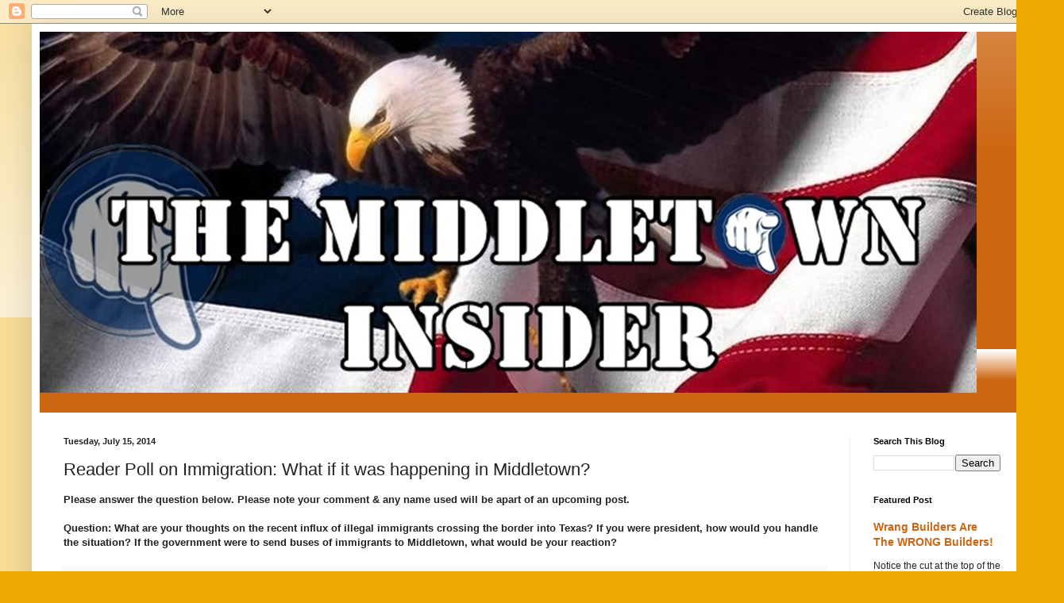

--- FILE ---
content_type: text/html; charset=UTF-8
request_url: http://www.middletowninsider.com/2014/07/reader-poll-on-immigration-what-if-it.html
body_size: 20064
content:
<!DOCTYPE html>
<html class='v2' dir='ltr' lang='en'>
<head>
<link href='https://www.blogger.com/static/v1/widgets/335934321-css_bundle_v2.css' rel='stylesheet' type='text/css'/>
<meta content='width=1100' name='viewport'/>
<meta content='text/html; charset=UTF-8' http-equiv='Content-Type'/>
<meta content='blogger' name='generator'/>
<link href='http://www.middletowninsider.com/favicon.ico' rel='icon' type='image/x-icon'/>
<link href='http://www.middletowninsider.com/2014/07/reader-poll-on-immigration-what-if-it.html' rel='canonical'/>
<link rel="alternate" type="application/atom+xml" title="The Middletown Insider - Atom" href="http://www.middletowninsider.com/feeds/posts/default" />
<link rel="alternate" type="application/rss+xml" title="The Middletown Insider - RSS" href="http://www.middletowninsider.com/feeds/posts/default?alt=rss" />
<link rel="service.post" type="application/atom+xml" title="The Middletown Insider - Atom" href="https://www.blogger.com/feeds/239070883775529047/posts/default" />

<link rel="alternate" type="application/atom+xml" title="The Middletown Insider - Atom" href="http://www.middletowninsider.com/feeds/3156176233752793432/comments/default" />
<!--Can't find substitution for tag [blog.ieCssRetrofitLinks]-->
<meta content='http://www.middletowninsider.com/2014/07/reader-poll-on-immigration-what-if-it.html' property='og:url'/>
<meta content='Reader Poll on Immigration: What if it was happening in Middletown? ' property='og:title'/>
<meta content='Alternative news, info, entertainment outlet for Middletown CT, and beyond. A variety of local, state, national and international items of interest.' property='og:description'/>
<title>The Middletown Insider: Reader Poll on Immigration: What if it was happening in Middletown? </title>
<style id='page-skin-1' type='text/css'><!--
/*
-----------------------------------------------
Blogger Template Style
Name:     Simple
Designer: Blogger
URL:      www.blogger.com
----------------------------------------------- */
/* Content
----------------------------------------------- */
body {
font: normal normal 12px Arial, Tahoma, Helvetica, FreeSans, sans-serif;
color: #222222;
background: #eeaa00 none repeat scroll top left;
padding: 0 40px 40px 40px;
}
html body .region-inner {
min-width: 0;
max-width: 100%;
width: auto;
}
h2 {
font-size: 22px;
}
a:link {
text-decoration:none;
color: #cc6611;
}
a:visited {
text-decoration:none;
color: #888888;
}
a:hover {
text-decoration:underline;
color: #ff9900;
}
.body-fauxcolumn-outer .fauxcolumn-inner {
background: transparent url(https://resources.blogblog.com/blogblog/data/1kt/simple/body_gradient_tile_light.png) repeat scroll top left;
_background-image: none;
}
.body-fauxcolumn-outer .cap-top {
position: absolute;
z-index: 1;
height: 400px;
width: 100%;
}
.body-fauxcolumn-outer .cap-top .cap-left {
width: 100%;
background: transparent url(https://resources.blogblog.com/blogblog/data/1kt/simple/gradients_light.png) repeat-x scroll top left;
_background-image: none;
}
.content-outer {
-moz-box-shadow: 0 0 40px rgba(0, 0, 0, .15);
-webkit-box-shadow: 0 0 5px rgba(0, 0, 0, .15);
-goog-ms-box-shadow: 0 0 10px #333333;
box-shadow: 0 0 40px rgba(0, 0, 0, .15);
margin-bottom: 1px;
}
.content-inner {
padding: 10px 10px;
}
.content-inner {
background-color: #ffffff;
}
/* Header
----------------------------------------------- */
.header-outer {
background: #cc6611 url(https://resources.blogblog.com/blogblog/data/1kt/simple/gradients_light.png) repeat-x scroll 0 -400px;
_background-image: none;
}
.Header h1 {
font: normal normal 60px Arial, Tahoma, Helvetica, FreeSans, sans-serif;
color: #ffffff;
text-shadow: 1px 2px 3px rgba(0, 0, 0, .2);
}
.Header h1 a {
color: #ffffff;
}
.Header .description {
font-size: 140%;
color: #ffffff;
}
.header-inner .Header .titlewrapper {
padding: 22px 30px;
}
.header-inner .Header .descriptionwrapper {
padding: 0 30px;
}
/* Tabs
----------------------------------------------- */
.tabs-inner .section:first-child {
border-top: 0 solid #eeeeee;
}
.tabs-inner .section:first-child ul {
margin-top: -0;
border-top: 0 solid #eeeeee;
border-left: 0 solid #eeeeee;
border-right: 0 solid #eeeeee;
}
.tabs-inner .widget ul {
background: #f5f5f5 url(https://resources.blogblog.com/blogblog/data/1kt/simple/gradients_light.png) repeat-x scroll 0 -800px;
_background-image: none;
border-bottom: 1px solid #eeeeee;
margin-top: 0;
margin-left: -30px;
margin-right: -30px;
}
.tabs-inner .widget li a {
display: inline-block;
padding: .6em 1em;
font: normal normal 14px Arial, Tahoma, Helvetica, FreeSans, sans-serif;
color: #999999;
border-left: 1px solid #ffffff;
border-right: 1px solid #eeeeee;
}
.tabs-inner .widget li:first-child a {
border-left: none;
}
.tabs-inner .widget li.selected a, .tabs-inner .widget li a:hover {
color: #000000;
background-color: #eeeeee;
text-decoration: none;
}
/* Columns
----------------------------------------------- */
.main-outer {
border-top: 0 solid #eeeeee;
}
.fauxcolumn-left-outer .fauxcolumn-inner {
border-right: 1px solid #eeeeee;
}
.fauxcolumn-right-outer .fauxcolumn-inner {
border-left: 1px solid #eeeeee;
}
/* Headings
----------------------------------------------- */
div.widget > h2,
div.widget h2.title {
margin: 0 0 1em 0;
font: normal bold 11px Arial, Tahoma, Helvetica, FreeSans, sans-serif;
color: #000000;
}
/* Widgets
----------------------------------------------- */
.widget .zippy {
color: #999999;
text-shadow: 2px 2px 1px rgba(0, 0, 0, .1);
}
.widget .popular-posts ul {
list-style: none;
}
/* Posts
----------------------------------------------- */
h2.date-header {
font: normal bold 11px Arial, Tahoma, Helvetica, FreeSans, sans-serif;
}
.date-header span {
background-color: transparent;
color: #222222;
padding: inherit;
letter-spacing: inherit;
margin: inherit;
}
.main-inner {
padding-top: 30px;
padding-bottom: 30px;
}
.main-inner .column-center-inner {
padding: 0 15px;
}
.main-inner .column-center-inner .section {
margin: 0 15px;
}
.post {
margin: 0 0 25px 0;
}
h3.post-title, .comments h4 {
font: normal normal 22px Arial, Tahoma, Helvetica, FreeSans, sans-serif;
margin: .75em 0 0;
}
.post-body {
font-size: 110%;
line-height: 1.4;
position: relative;
}
.post-body img, .post-body .tr-caption-container, .Profile img, .Image img,
.BlogList .item-thumbnail img {
padding: 2px;
background: #ffffff;
border: 1px solid #eeeeee;
-moz-box-shadow: 1px 1px 5px rgba(0, 0, 0, .1);
-webkit-box-shadow: 1px 1px 5px rgba(0, 0, 0, .1);
box-shadow: 1px 1px 5px rgba(0, 0, 0, .1);
}
.post-body img, .post-body .tr-caption-container {
padding: 5px;
}
.post-body .tr-caption-container {
color: #222222;
}
.post-body .tr-caption-container img {
padding: 0;
background: transparent;
border: none;
-moz-box-shadow: 0 0 0 rgba(0, 0, 0, .1);
-webkit-box-shadow: 0 0 0 rgba(0, 0, 0, .1);
box-shadow: 0 0 0 rgba(0, 0, 0, .1);
}
.post-header {
margin: 0 0 1.5em;
line-height: 1.6;
font-size: 90%;
}
.post-footer {
margin: 20px -2px 0;
padding: 5px 10px;
color: #666666;
background-color: #f9f9f9;
border-bottom: 1px solid #eeeeee;
line-height: 1.6;
font-size: 90%;
}
#comments .comment-author {
padding-top: 1.5em;
border-top: 1px solid #eeeeee;
background-position: 0 1.5em;
}
#comments .comment-author:first-child {
padding-top: 0;
border-top: none;
}
.avatar-image-container {
margin: .2em 0 0;
}
#comments .avatar-image-container img {
border: 1px solid #eeeeee;
}
/* Comments
----------------------------------------------- */
.comments .comments-content .icon.blog-author {
background-repeat: no-repeat;
background-image: url([data-uri]);
}
.comments .comments-content .loadmore a {
border-top: 1px solid #999999;
border-bottom: 1px solid #999999;
}
.comments .comment-thread.inline-thread {
background-color: #f9f9f9;
}
.comments .continue {
border-top: 2px solid #999999;
}
/* Accents
---------------------------------------------- */
.section-columns td.columns-cell {
border-left: 1px solid #eeeeee;
}
.blog-pager {
background: transparent none no-repeat scroll top center;
}
.blog-pager-older-link, .home-link,
.blog-pager-newer-link {
background-color: #ffffff;
padding: 5px;
}
.footer-outer {
border-top: 0 dashed #bbbbbb;
}
/* Mobile
----------------------------------------------- */
body.mobile  {
background-size: auto;
}
.mobile .body-fauxcolumn-outer {
background: transparent none repeat scroll top left;
}
.mobile .body-fauxcolumn-outer .cap-top {
background-size: 100% auto;
}
.mobile .content-outer {
-webkit-box-shadow: 0 0 3px rgba(0, 0, 0, .15);
box-shadow: 0 0 3px rgba(0, 0, 0, .15);
}
.mobile .tabs-inner .widget ul {
margin-left: 0;
margin-right: 0;
}
.mobile .post {
margin: 0;
}
.mobile .main-inner .column-center-inner .section {
margin: 0;
}
.mobile .date-header span {
padding: 0.1em 10px;
margin: 0 -10px;
}
.mobile h3.post-title {
margin: 0;
}
.mobile .blog-pager {
background: transparent none no-repeat scroll top center;
}
.mobile .footer-outer {
border-top: none;
}
.mobile .main-inner, .mobile .footer-inner {
background-color: #ffffff;
}
.mobile-index-contents {
color: #222222;
}
.mobile-link-button {
background-color: #cc6611;
}
.mobile-link-button a:link, .mobile-link-button a:visited {
color: #ffffff;
}
.mobile .tabs-inner .section:first-child {
border-top: none;
}
.mobile .tabs-inner .PageList .widget-content {
background-color: #eeeeee;
color: #000000;
border-top: 1px solid #eeeeee;
border-bottom: 1px solid #eeeeee;
}
.mobile .tabs-inner .PageList .widget-content .pagelist-arrow {
border-left: 1px solid #eeeeee;
}

--></style>
<style id='template-skin-1' type='text/css'><!--
body {
min-width: 1260px;
}
.content-outer, .content-fauxcolumn-outer, .region-inner {
min-width: 1260px;
max-width: 1260px;
_width: 1260px;
}
.main-inner .columns {
padding-left: 0;
padding-right: 220px;
}
.main-inner .fauxcolumn-center-outer {
left: 0;
right: 220px;
/* IE6 does not respect left and right together */
_width: expression(this.parentNode.offsetWidth -
parseInt("0") -
parseInt("220px") + 'px');
}
.main-inner .fauxcolumn-left-outer {
width: 0;
}
.main-inner .fauxcolumn-right-outer {
width: 220px;
}
.main-inner .column-left-outer {
width: 0;
right: 100%;
margin-left: -0;
}
.main-inner .column-right-outer {
width: 220px;
margin-right: -220px;
}
#layout {
min-width: 0;
}
#layout .content-outer {
min-width: 0;
width: 800px;
}
#layout .region-inner {
min-width: 0;
width: auto;
}
body#layout div.add_widget {
padding: 8px;
}
body#layout div.add_widget a {
margin-left: 32px;
}
--></style>
<link href='https://www.blogger.com/dyn-css/authorization.css?targetBlogID=239070883775529047&amp;zx=86210f4d-5da2-4d05-83c7-7b1a0f96f961' media='none' onload='if(media!=&#39;all&#39;)media=&#39;all&#39;' rel='stylesheet'/><noscript><link href='https://www.blogger.com/dyn-css/authorization.css?targetBlogID=239070883775529047&amp;zx=86210f4d-5da2-4d05-83c7-7b1a0f96f961' rel='stylesheet'/></noscript>
<meta name='google-adsense-platform-account' content='ca-host-pub-1556223355139109'/>
<meta name='google-adsense-platform-domain' content='blogspot.com'/>

<link rel="stylesheet" href="https://fonts.googleapis.com/css2?display=swap&family=Dancing+Script&family=Marck+Script&family=Style+Script"></head>
<body class='loading variant-bold'>
<div class='navbar section' id='navbar' name='Navbar'><div class='widget Navbar' data-version='1' id='Navbar1'><script type="text/javascript">
    function setAttributeOnload(object, attribute, val) {
      if(window.addEventListener) {
        window.addEventListener('load',
          function(){ object[attribute] = val; }, false);
      } else {
        window.attachEvent('onload', function(){ object[attribute] = val; });
      }
    }
  </script>
<div id="navbar-iframe-container"></div>
<script type="text/javascript" src="https://apis.google.com/js/platform.js"></script>
<script type="text/javascript">
      gapi.load("gapi.iframes:gapi.iframes.style.bubble", function() {
        if (gapi.iframes && gapi.iframes.getContext) {
          gapi.iframes.getContext().openChild({
              url: 'https://www.blogger.com/navbar/239070883775529047?po\x3d3156176233752793432\x26origin\x3dhttp://www.middletowninsider.com',
              where: document.getElementById("navbar-iframe-container"),
              id: "navbar-iframe"
          });
        }
      });
    </script><script type="text/javascript">
(function() {
var script = document.createElement('script');
script.type = 'text/javascript';
script.src = '//pagead2.googlesyndication.com/pagead/js/google_top_exp.js';
var head = document.getElementsByTagName('head')[0];
if (head) {
head.appendChild(script);
}})();
</script>
</div></div>
<div class='body-fauxcolumns'>
<div class='fauxcolumn-outer body-fauxcolumn-outer'>
<div class='cap-top'>
<div class='cap-left'></div>
<div class='cap-right'></div>
</div>
<div class='fauxborder-left'>
<div class='fauxborder-right'></div>
<div class='fauxcolumn-inner'>
</div>
</div>
<div class='cap-bottom'>
<div class='cap-left'></div>
<div class='cap-right'></div>
</div>
</div>
</div>
<div class='content'>
<div class='content-fauxcolumns'>
<div class='fauxcolumn-outer content-fauxcolumn-outer'>
<div class='cap-top'>
<div class='cap-left'></div>
<div class='cap-right'></div>
</div>
<div class='fauxborder-left'>
<div class='fauxborder-right'></div>
<div class='fauxcolumn-inner'>
</div>
</div>
<div class='cap-bottom'>
<div class='cap-left'></div>
<div class='cap-right'></div>
</div>
</div>
</div>
<div class='content-outer'>
<div class='content-cap-top cap-top'>
<div class='cap-left'></div>
<div class='cap-right'></div>
</div>
<div class='fauxborder-left content-fauxborder-left'>
<div class='fauxborder-right content-fauxborder-right'></div>
<div class='content-inner'>
<header>
<div class='header-outer'>
<div class='header-cap-top cap-top'>
<div class='cap-left'></div>
<div class='cap-right'></div>
</div>
<div class='fauxborder-left header-fauxborder-left'>
<div class='fauxborder-right header-fauxborder-right'></div>
<div class='region-inner header-inner'>
<div class='header section' id='header' name='Header'><div class='widget Header' data-version='1' id='Header1'>
<div id='header-inner'>
<a href='http://www.middletowninsider.com/' style='display: block'>
<img alt='The Middletown Insider' height='455px; ' id='Header1_headerimg' src='https://blogger.googleusercontent.com/img/b/R29vZ2xl/AVvXsEjOlLmpC4UsPhBouAjgxZgzdtmEQBz2DxMCWxh-z4bhQQTuf9M_mTPtF9dUBzKIC6LnjGvo9m7-WUVIDPyQwbcKtfOl-J-8RMpWqSRFKPv2LrrkZzr6KzJc92mkybJYmTIJ1zeaZGAMOz0T/s1180/New+LogoBIG.jpg' style='display: block' width='1180px; '/>
</a>
<div class='descriptionwrapper'>
<p class='description'><span>
</span></p>
</div>
</div>
</div></div>
</div>
</div>
<div class='header-cap-bottom cap-bottom'>
<div class='cap-left'></div>
<div class='cap-right'></div>
</div>
</div>
</header>
<div class='tabs-outer'>
<div class='tabs-cap-top cap-top'>
<div class='cap-left'></div>
<div class='cap-right'></div>
</div>
<div class='fauxborder-left tabs-fauxborder-left'>
<div class='fauxborder-right tabs-fauxborder-right'></div>
<div class='region-inner tabs-inner'>
<div class='tabs no-items section' id='crosscol' name='Cross-Column'></div>
<div class='tabs no-items section' id='crosscol-overflow' name='Cross-Column 2'></div>
</div>
</div>
<div class='tabs-cap-bottom cap-bottom'>
<div class='cap-left'></div>
<div class='cap-right'></div>
</div>
</div>
<div class='main-outer'>
<div class='main-cap-top cap-top'>
<div class='cap-left'></div>
<div class='cap-right'></div>
</div>
<div class='fauxborder-left main-fauxborder-left'>
<div class='fauxborder-right main-fauxborder-right'></div>
<div class='region-inner main-inner'>
<div class='columns fauxcolumns'>
<div class='fauxcolumn-outer fauxcolumn-center-outer'>
<div class='cap-top'>
<div class='cap-left'></div>
<div class='cap-right'></div>
</div>
<div class='fauxborder-left'>
<div class='fauxborder-right'></div>
<div class='fauxcolumn-inner'>
</div>
</div>
<div class='cap-bottom'>
<div class='cap-left'></div>
<div class='cap-right'></div>
</div>
</div>
<div class='fauxcolumn-outer fauxcolumn-left-outer'>
<div class='cap-top'>
<div class='cap-left'></div>
<div class='cap-right'></div>
</div>
<div class='fauxborder-left'>
<div class='fauxborder-right'></div>
<div class='fauxcolumn-inner'>
</div>
</div>
<div class='cap-bottom'>
<div class='cap-left'></div>
<div class='cap-right'></div>
</div>
</div>
<div class='fauxcolumn-outer fauxcolumn-right-outer'>
<div class='cap-top'>
<div class='cap-left'></div>
<div class='cap-right'></div>
</div>
<div class='fauxborder-left'>
<div class='fauxborder-right'></div>
<div class='fauxcolumn-inner'>
</div>
</div>
<div class='cap-bottom'>
<div class='cap-left'></div>
<div class='cap-right'></div>
</div>
</div>
<!-- corrects IE6 width calculation -->
<div class='columns-inner'>
<div class='column-center-outer'>
<div class='column-center-inner'>
<div class='main section' id='main' name='Main'><div class='widget Blog' data-version='1' id='Blog1'>
<div class='blog-posts hfeed'>

          <div class="date-outer">
        
<h2 class='date-header'><span>Tuesday, July 15, 2014</span></h2>

          <div class="date-posts">
        
<div class='post-outer'>
<div class='post hentry uncustomized-post-template' itemprop='blogPost' itemscope='itemscope' itemtype='http://schema.org/BlogPosting'>
<meta content='239070883775529047' itemprop='blogId'/>
<meta content='3156176233752793432' itemprop='postId'/>
<a name='3156176233752793432'></a>
<h3 class='post-title entry-title' itemprop='name'>
Reader Poll on Immigration: What if it was happening in Middletown? 
</h3>
<div class='post-header'>
<div class='post-header-line-1'></div>
</div>
<div class='post-body entry-content' id='post-body-3156176233752793432' itemprop='description articleBody'>
<div dir="ltr" style="text-align: left;" trbidi="on">
<span style="background-color: rgba(255, 255, 255, 0);"><b>Please answer the question below. Please note your comment &amp; any name used will be apart of an upcoming post.&nbsp;</b></span><br />
<span style="background-color: rgba(255, 255, 255, 0);"><b><br /></b></span>
<span style="background-color: rgba(255, 255, 255, 0);"><b>Question: What are your thoughts on the recent influx of illegal immigrants crossing the border into Texas? If you were president, how would you handle the situation? If the government were to send buses of immigrants to Middletown, what would be your reaction?</b></span></div>
<div style='clear: both;'></div>
</div>
<div class='post-footer'>
<div class='post-footer-line post-footer-line-1'>
<span class='post-author vcard'>
By
<span class='fn' itemprop='author' itemscope='itemscope' itemtype='http://schema.org/Person'>
<meta content='https://www.blogger.com/profile/10242085742226763775' itemprop='url'/>
<a class='g-profile' href='https://www.blogger.com/profile/10242085742226763775' rel='author' title='author profile'>
<span itemprop='name'>Middletown Insider</span>
</a>
</span>
</span>
<span class='post-timestamp'>
-
<meta content='http://www.middletowninsider.com/2014/07/reader-poll-on-immigration-what-if-it.html' itemprop='url'/>
<a class='timestamp-link' href='http://www.middletowninsider.com/2014/07/reader-poll-on-immigration-what-if-it.html' rel='bookmark' title='permanent link'><abbr class='published' itemprop='datePublished' title='2014-07-15T19:13:00-04:00'>July 15, 2014</abbr></a>
</span>
<span class='post-comment-link'>
</span>
<span class='post-icons'>
<span class='item-action'>
<a href='https://www.blogger.com/email-post/239070883775529047/3156176233752793432' title='Email Post'>
<img alt='' class='icon-action' height='13' src='https://resources.blogblog.com/img/icon18_email.gif' width='18'/>
</a>
</span>
<span class='item-control blog-admin pid-1618585905'>
<a href='https://www.blogger.com/post-edit.g?blogID=239070883775529047&postID=3156176233752793432&from=pencil' title='Edit Post'>
<img alt='' class='icon-action' height='18' src='https://resources.blogblog.com/img/icon18_edit_allbkg.gif' width='18'/>
</a>
</span>
</span>
<div class='post-share-buttons goog-inline-block'>
<a class='goog-inline-block share-button sb-email' href='https://www.blogger.com/share-post.g?blogID=239070883775529047&postID=3156176233752793432&target=email' target='_blank' title='Email This'><span class='share-button-link-text'>Email This</span></a><a class='goog-inline-block share-button sb-blog' href='https://www.blogger.com/share-post.g?blogID=239070883775529047&postID=3156176233752793432&target=blog' onclick='window.open(this.href, "_blank", "height=270,width=475"); return false;' target='_blank' title='BlogThis!'><span class='share-button-link-text'>BlogThis!</span></a><a class='goog-inline-block share-button sb-twitter' href='https://www.blogger.com/share-post.g?blogID=239070883775529047&postID=3156176233752793432&target=twitter' target='_blank' title='Share to X'><span class='share-button-link-text'>Share to X</span></a><a class='goog-inline-block share-button sb-facebook' href='https://www.blogger.com/share-post.g?blogID=239070883775529047&postID=3156176233752793432&target=facebook' onclick='window.open(this.href, "_blank", "height=430,width=640"); return false;' target='_blank' title='Share to Facebook'><span class='share-button-link-text'>Share to Facebook</span></a><a class='goog-inline-block share-button sb-pinterest' href='https://www.blogger.com/share-post.g?blogID=239070883775529047&postID=3156176233752793432&target=pinterest' target='_blank' title='Share to Pinterest'><span class='share-button-link-text'>Share to Pinterest</span></a>
</div>
</div>
<div class='post-footer-line post-footer-line-2'>
<span class='post-labels'>
</span>
</div>
<div class='post-footer-line post-footer-line-3'>
<span class='post-location'>
</span>
</div>
</div>
</div>
<div class='comments' id='comments'>
<a name='comments'></a>
<h4>3 comments:</h4>
<div class='comments-content'>
<script async='async' src='' type='text/javascript'></script>
<script type='text/javascript'>
    (function() {
      var items = null;
      var msgs = null;
      var config = {};

// <![CDATA[
      var cursor = null;
      if (items && items.length > 0) {
        cursor = parseInt(items[items.length - 1].timestamp) + 1;
      }

      var bodyFromEntry = function(entry) {
        var text = (entry &&
                    ((entry.content && entry.content.$t) ||
                     (entry.summary && entry.summary.$t))) ||
            '';
        if (entry && entry.gd$extendedProperty) {
          for (var k in entry.gd$extendedProperty) {
            if (entry.gd$extendedProperty[k].name == 'blogger.contentRemoved') {
              return '<span class="deleted-comment">' + text + '</span>';
            }
          }
        }
        return text;
      }

      var parse = function(data) {
        cursor = null;
        var comments = [];
        if (data && data.feed && data.feed.entry) {
          for (var i = 0, entry; entry = data.feed.entry[i]; i++) {
            var comment = {};
            // comment ID, parsed out of the original id format
            var id = /blog-(\d+).post-(\d+)/.exec(entry.id.$t);
            comment.id = id ? id[2] : null;
            comment.body = bodyFromEntry(entry);
            comment.timestamp = Date.parse(entry.published.$t) + '';
            if (entry.author && entry.author.constructor === Array) {
              var auth = entry.author[0];
              if (auth) {
                comment.author = {
                  name: (auth.name ? auth.name.$t : undefined),
                  profileUrl: (auth.uri ? auth.uri.$t : undefined),
                  avatarUrl: (auth.gd$image ? auth.gd$image.src : undefined)
                };
              }
            }
            if (entry.link) {
              if (entry.link[2]) {
                comment.link = comment.permalink = entry.link[2].href;
              }
              if (entry.link[3]) {
                var pid = /.*comments\/default\/(\d+)\?.*/.exec(entry.link[3].href);
                if (pid && pid[1]) {
                  comment.parentId = pid[1];
                }
              }
            }
            comment.deleteclass = 'item-control blog-admin';
            if (entry.gd$extendedProperty) {
              for (var k in entry.gd$extendedProperty) {
                if (entry.gd$extendedProperty[k].name == 'blogger.itemClass') {
                  comment.deleteclass += ' ' + entry.gd$extendedProperty[k].value;
                } else if (entry.gd$extendedProperty[k].name == 'blogger.displayTime') {
                  comment.displayTime = entry.gd$extendedProperty[k].value;
                }
              }
            }
            comments.push(comment);
          }
        }
        return comments;
      };

      var paginator = function(callback) {
        if (hasMore()) {
          var url = config.feed + '?alt=json&v=2&orderby=published&reverse=false&max-results=50';
          if (cursor) {
            url += '&published-min=' + new Date(cursor).toISOString();
          }
          window.bloggercomments = function(data) {
            var parsed = parse(data);
            cursor = parsed.length < 50 ? null
                : parseInt(parsed[parsed.length - 1].timestamp) + 1
            callback(parsed);
            window.bloggercomments = null;
          }
          url += '&callback=bloggercomments';
          var script = document.createElement('script');
          script.type = 'text/javascript';
          script.src = url;
          document.getElementsByTagName('head')[0].appendChild(script);
        }
      };
      var hasMore = function() {
        return !!cursor;
      };
      var getMeta = function(key, comment) {
        if ('iswriter' == key) {
          var matches = !!comment.author
              && comment.author.name == config.authorName
              && comment.author.profileUrl == config.authorUrl;
          return matches ? 'true' : '';
        } else if ('deletelink' == key) {
          return config.baseUri + '/comment/delete/'
               + config.blogId + '/' + comment.id;
        } else if ('deleteclass' == key) {
          return comment.deleteclass;
        }
        return '';
      };

      var replybox = null;
      var replyUrlParts = null;
      var replyParent = undefined;

      var onReply = function(commentId, domId) {
        if (replybox == null) {
          // lazily cache replybox, and adjust to suit this style:
          replybox = document.getElementById('comment-editor');
          if (replybox != null) {
            replybox.height = '250px';
            replybox.style.display = 'block';
            replyUrlParts = replybox.src.split('#');
          }
        }
        if (replybox && (commentId !== replyParent)) {
          replybox.src = '';
          document.getElementById(domId).insertBefore(replybox, null);
          replybox.src = replyUrlParts[0]
              + (commentId ? '&parentID=' + commentId : '')
              + '#' + replyUrlParts[1];
          replyParent = commentId;
        }
      };

      var hash = (window.location.hash || '#').substring(1);
      var startThread, targetComment;
      if (/^comment-form_/.test(hash)) {
        startThread = hash.substring('comment-form_'.length);
      } else if (/^c[0-9]+$/.test(hash)) {
        targetComment = hash.substring(1);
      }

      // Configure commenting API:
      var configJso = {
        'maxDepth': config.maxThreadDepth
      };
      var provider = {
        'id': config.postId,
        'data': items,
        'loadNext': paginator,
        'hasMore': hasMore,
        'getMeta': getMeta,
        'onReply': onReply,
        'rendered': true,
        'initComment': targetComment,
        'initReplyThread': startThread,
        'config': configJso,
        'messages': msgs
      };

      var render = function() {
        if (window.goog && window.goog.comments) {
          var holder = document.getElementById('comment-holder');
          window.goog.comments.render(holder, provider);
        }
      };

      // render now, or queue to render when library loads:
      if (window.goog && window.goog.comments) {
        render();
      } else {
        window.goog = window.goog || {};
        window.goog.comments = window.goog.comments || {};
        window.goog.comments.loadQueue = window.goog.comments.loadQueue || [];
        window.goog.comments.loadQueue.push(render);
      }
    })();
// ]]>
  </script>
<div id='comment-holder'>
<div class="comment-thread toplevel-thread"><ol id="top-ra"><li class="comment" id="c9183574949392955153"><div class="avatar-image-container"><img src="//www.blogger.com/img/blogger_logo_round_35.png" alt=""/></div><div class="comment-block"><div class="comment-header"><cite class="user"><a href="https://www.blogger.com/profile/00520714181721651853" rel="nofollow">Steadyjohn</a></cite><span class="icon user "></span><span class="datetime secondary-text"><a rel="nofollow" href="http://www.middletowninsider.com/2014/07/reader-poll-on-immigration-what-if-it.html?showComment=1405517543999#c9183574949392955153">July 16, 2014 at 9:32&#8239;AM</a></span></div><p class="comment-content">Fox News NY reports that Connecticut officials have rejected a federal proposal to use the facilities at Soutbury Training School to house some 2000 detained illegal immigrants...<br><br>&quot;HARTFORD, Conn. (AP) - Connecticut officials have rejected a federal request to temporarily house up to 2,000 immigrant children from Central America at a mostly-vacant facility built for developmentally disabled adults.<br><br>The Republican-American reports the New England office of the U.S. General Services Administration has inquired about leasing space at the Southbury Training School.<br><br>The federal government planned to cover all expenses, including building maintenance.<br><br>Patrick M. O&#39;Brien, assistant director of the state&#39;s Bureau of Assets Management, emailed back Monday, rejecting the request. He said the building was not suitable because of deteriorating conditions, complex state procedures for using surplus property, and the fact that some people are still housed at Southbury.<br><br>The federal government is looking for housing following a recent surge in unaccompanied children crossing the border illegally.&quot;</p><span class="comment-actions secondary-text"><a class="comment-reply" target="_self" data-comment-id="9183574949392955153">Reply</a><span class="item-control blog-admin blog-admin pid-448979078"><a target="_self" href="https://www.blogger.com/comment/delete/239070883775529047/9183574949392955153">Delete</a></span></span></div><div class="comment-replies"><div id="c9183574949392955153-rt" class="comment-thread inline-thread hidden"><span class="thread-toggle thread-expanded"><span class="thread-arrow"></span><span class="thread-count"><a target="_self">Replies</a></span></span><ol id="c9183574949392955153-ra" class="thread-chrome thread-expanded"><div></div><div id="c9183574949392955153-continue" class="continue"><a class="comment-reply" target="_self" data-comment-id="9183574949392955153">Reply</a></div></ol></div></div><div class="comment-replybox-single" id="c9183574949392955153-ce"></div></li><li class="comment" id="c8312978320231260399"><div class="avatar-image-container"><img src="//www.blogger.com/img/blogger_logo_round_35.png" alt=""/></div><div class="comment-block"><div class="comment-header"><cite class="user"><a href="https://www.blogger.com/profile/00473994121260378538" rel="nofollow">Unknown</a></cite><span class="icon user "></span><span class="datetime secondary-text"><a rel="nofollow" href="http://www.middletowninsider.com/2014/07/reader-poll-on-immigration-what-if-it.html?showComment=1405631514523#c8312978320231260399">July 17, 2014 at 5:11&#8239;PM</a></span></div><p class="comment-content">The borders must be secured, anyone entering illegally must be immediately deported.  If I were president, this situation would never exist in the first place.  I do not want illegals in Middletown, period.</p><span class="comment-actions secondary-text"><a class="comment-reply" target="_self" data-comment-id="8312978320231260399">Reply</a><span class="item-control blog-admin blog-admin pid-1950714347"><a target="_self" href="https://www.blogger.com/comment/delete/239070883775529047/8312978320231260399">Delete</a></span></span></div><div class="comment-replies"><div id="c8312978320231260399-rt" class="comment-thread inline-thread hidden"><span class="thread-toggle thread-expanded"><span class="thread-arrow"></span><span class="thread-count"><a target="_self">Replies</a></span></span><ol id="c8312978320231260399-ra" class="thread-chrome thread-expanded"><div></div><div id="c8312978320231260399-continue" class="continue"><a class="comment-reply" target="_self" data-comment-id="8312978320231260399">Reply</a></div></ol></div></div><div class="comment-replybox-single" id="c8312978320231260399-ce"></div></li><li class="comment" id="c7243458475675398648"><div class="avatar-image-container"><img src="//blogger.googleusercontent.com/img/b/R29vZ2xl/AVvXsEhjEreSkR82tohJqJ315N6CiIxhijKflEabJ-fUxcGL8XsveZdzLkXXy-r5l_La8H7Xzl33SXs84E1jepIPrQ2MUnYHEk_3JG_QRh5USQji6q0vp00x8N926zW5W4S4iA/s45-c/19876_328359943695_681353695_4838311_8190340_n+modified.jpg" alt=""/></div><div class="comment-block"><div class="comment-header"><cite class="user"><a href="https://www.blogger.com/profile/11832727901658675982" rel="nofollow">Darrell Lucas</a></cite><span class="icon user "></span><span class="datetime secondary-text"><a rel="nofollow" href="http://www.middletowninsider.com/2014/07/reader-poll-on-immigration-what-if-it.html?showComment=1406659111027#c7243458475675398648">July 29, 2014 at 2:38&#8239;PM</a></span></div><p class="comment-content">Billboy, if your next door neighbors children where alone and needed help, would you help? </p><span class="comment-actions secondary-text"><a class="comment-reply" target="_self" data-comment-id="7243458475675398648">Reply</a><span class="item-control blog-admin blog-admin pid-537780457"><a target="_self" href="https://www.blogger.com/comment/delete/239070883775529047/7243458475675398648">Delete</a></span></span></div><div class="comment-replies"><div id="c7243458475675398648-rt" class="comment-thread inline-thread hidden"><span class="thread-toggle thread-expanded"><span class="thread-arrow"></span><span class="thread-count"><a target="_self">Replies</a></span></span><ol id="c7243458475675398648-ra" class="thread-chrome thread-expanded"><div></div><div id="c7243458475675398648-continue" class="continue"><a class="comment-reply" target="_self" data-comment-id="7243458475675398648">Reply</a></div></ol></div></div><div class="comment-replybox-single" id="c7243458475675398648-ce"></div></li></ol><div id="top-continue" class="continue"><a class="comment-reply" target="_self">Add comment</a></div><div class="comment-replybox-thread" id="top-ce"></div><div class="loadmore hidden" data-post-id="3156176233752793432"><a target="_self">Load more...</a></div></div>
</div>
</div>
<p class='comment-footer'>
<div class='comment-form'>
<a name='comment-form'></a>
<p>Authors of comments and posts are solely responsible for their statements.  Please email MiddletownInsider@gmail.com for questions or concerns. This blog, (and any site using the blogger platform), does not and cannot track the source of comments. While opinions and criticism are fine, they are subject to moderator discretion; slander and vile attacks of individuals will not to be tolerated. Middletown Insider retains the right to deny any post or comment without explanation.</p>
<a href='https://www.blogger.com/comment/frame/239070883775529047?po=3156176233752793432&hl=en&saa=85391&origin=http://www.middletowninsider.com' id='comment-editor-src'></a>
<iframe allowtransparency='true' class='blogger-iframe-colorize blogger-comment-from-post' frameborder='0' height='410px' id='comment-editor' name='comment-editor' src='' width='100%'></iframe>
<script src='https://www.blogger.com/static/v1/jsbin/2830521187-comment_from_post_iframe.js' type='text/javascript'></script>
<script type='text/javascript'>
      BLOG_CMT_createIframe('https://www.blogger.com/rpc_relay.html');
    </script>
</div>
</p>
<div id='backlinks-container'>
<div id='Blog1_backlinks-container'>
</div>
</div>
</div>
</div>

        </div></div>
      
</div>
<div class='blog-pager' id='blog-pager'>
<span id='blog-pager-newer-link'>
<a class='blog-pager-newer-link' href='http://www.middletowninsider.com/2014/07/illegal-bussed-to-new-haven-andesty.html' id='Blog1_blog-pager-newer-link' title='Newer Post'>Newer Post</a>
</span>
<span id='blog-pager-older-link'>
<a class='blog-pager-older-link' href='http://www.middletowninsider.com/2014/07/ct-bar-association-support-gun-control.html' id='Blog1_blog-pager-older-link' title='Older Post'>Older Post</a>
</span>
<a class='home-link' href='http://www.middletowninsider.com/'>Home</a>
</div>
<div class='clear'></div>
<div class='post-feeds'>
<div class='feed-links'>
Subscribe to:
<a class='feed-link' href='http://www.middletowninsider.com/feeds/3156176233752793432/comments/default' target='_blank' type='application/atom+xml'>Post Comments (Atom)</a>
</div>
</div>
</div><div class='widget PopularPosts' data-version='1' id='PopularPosts1'>
<h2>Popular Posts</h2>
<div class='widget-content popular-posts'>
<ul>
<li>
<div class='item-content'>
<div class='item-thumbnail'>
<a href='http://www.middletowninsider.com/2016/01/complaints-to-animal-control-leave.html' target='_blank'>
<img alt='' border='0' src='https://lh3.googleusercontent.com/blogger_img_proxy/AEn0k_s2jfzhmAXCanJyNLlUZc63_1v35D2R7Q3P85p2UzazZmJpIGEhx4d_3WuGWzNlK_1syqdy1q1TnWtn5apXxdUvaVQ-Wu0ngNBiBC72FkZQWLsVDba1C1pgYnxKOHfXTQ=w72-h72-p-k-no-nu'/>
</a>
</div>
<div class='item-title'><a href='http://www.middletowninsider.com/2016/01/complaints-to-animal-control-leave.html'>Complaints to Animal Control Leave Neighbor Barking Up Wrong Tree</a></div>
<div class='item-snippet'>     This post first appeared on January 3.&#160; On January 24, it was reverted to a draft and rescheduled to post at 9:30 on the morning of the...</div>
</div>
<div style='clear: both;'></div>
</li>
<li>
<div class='item-content'>
<div class='item-thumbnail'>
<a href='http://www.middletowninsider.com/2012/09/get-shorty-3-to-film-in-middletown.html' target='_blank'>
<img alt='' border='0' src='https://blogger.googleusercontent.com/img/b/R29vZ2xl/AVvXsEiUZwswGnF7h839UUiQ8Iwd1IhPcIG3Vq6m9T7C3lw5OK0ZyVosGkFsTGcwnG5Wn_QlfNl3B-fkzLdYgTBxLsXP1Icn4U25DtjPkq1_gSWoZXKBLe6MWm0kbhnOjNd5NQSmmn22EcW2FG0/w72-h72-p-k-no-nu/Lisa+Santangelo+Got+Trouble+Middletowninsider.jpg'/>
</a>
</div>
<div class='item-title'><a href='http://www.middletowninsider.com/2012/09/get-shorty-3-to-film-in-middletown.html'>Get Shorty 3 to Film in Middletown starring Lisa Santangelo</a></div>
<div class='item-snippet'>    Local Middletown resident to star in blockbuster movie!   Middletown-  Jersey Films and director Brian Sonnenfeld have announced that th...</div>
</div>
<div style='clear: both;'></div>
</li>
<li>
<div class='item-content'>
<div class='item-thumbnail'>
<a href='http://www.middletowninsider.com/2013/01/mayor-drew-losses-his-cool-at-prc.html' target='_blank'>
<img alt='' border='0' src='https://blogger.googleusercontent.com/img/b/R29vZ2xl/AVvXsEhM6B3ILdeJLp3s6j8ltzIcSafvLFj7Exebm_xP6wHomwe-uPyomHdfPGcBBlkbR1oHc-6zFZmqUtpf0Zs6-dJ2jbeqSOIsviaReGUVi63Gi8TiFHaAweGttiSCrlP7xzuc0fivvgZf6CY/w72-h72-p-k-no-nu/Caesar+Dan+Drew.jpg'/>
</a>
</div>
<div class='item-title'><a href='http://www.middletowninsider.com/2013/01/mayor-drew-losses-his-cool-at-prc.html'>Mayor Drew losses his cool at PRC meeting</a></div>
<div class='item-snippet'>   Mayor Drew losses his cool at PRC meeting  &#160;Tonight, at the Personnel Review Committee (PRC) meeting Councilwoman Deborah Kleckowski requ...</div>
</div>
<div style='clear: both;'></div>
</li>
<li>
<div class='item-content'>
<div class='item-thumbnail'>
<a href='http://www.middletowninsider.com/2012/11/when-village-people-fight-bianco-vs.html' target='_blank'>
<img alt='' border='0' src='https://blogger.googleusercontent.com/img/b/R29vZ2xl/AVvXsEg-ujaJzVsOXJVXVu6GFN-MMKeaTD9DPQlYvS8KwfFYZfVLt2AY5oTPuVF-k6TAjDc8RgWLYFWp2xxugpAFeSQ1tDIKlNHHfccUnsidn3POuvwT43b_ulzIMmDY8Tw-nTx5ghYdTTV-dUw/w72-h72-p-k-no-nu/village_district_Middletowninsider.jpg'/>
</a>
</div>
<div class='item-title'><a href='http://www.middletowninsider.com/2012/11/when-village-people-fight-bianco-vs.html'>When Village People Fight: $Bianco$ vs. The Village </a></div>
<div class='item-snippet'>           A large majority of the folks who are against the new Washington Street Wesleyan bookstore/Starbuck proposal are part of a local ...</div>
</div>
<div style='clear: both;'></div>
</li>
<li>
<div class='item-content'>
<div class='item-thumbnail'>
<a href='http://www.middletowninsider.com/2025/12/a-patriots-christmas.html' target='_blank'>
<img alt='' border='0' src='https://lh3.googleusercontent.com/blogger_img_proxy/[base64]w72-h72-p-k-no-nu'/>
</a>
</div>
<div class='item-title'><a href='http://www.middletowninsider.com/2025/12/a-patriots-christmas.html'>A Patriot's Christmas</a></div>
<div class='item-snippet'>&#160; A Christmas Message for 2025: &#160; The Maryland 400 at the Battle of Brooklyn &#160; He who overcomes, I will make him a pillar in the temple of m...</div>
</div>
<div style='clear: both;'></div>
</li>
</ul>
<div class='clear'></div>
</div>
</div></div>
</div>
</div>
<div class='column-left-outer'>
<div class='column-left-inner'>
<aside>
</aside>
</div>
</div>
<div class='column-right-outer'>
<div class='column-right-inner'>
<aside>
<div class='sidebar section' id='sidebar-right-1'><div class='widget BlogSearch' data-version='1' id='BlogSearch2'>
<h2 class='title'>Search This Blog</h2>
<div class='widget-content'>
<div id='BlogSearch2_form'>
<form action='http://www.middletowninsider.com/search' class='gsc-search-box' target='_top'>
<table cellpadding='0' cellspacing='0' class='gsc-search-box'>
<tbody>
<tr>
<td class='gsc-input'>
<input autocomplete='off' class='gsc-input' name='q' size='10' title='search' type='text' value=''/>
</td>
<td class='gsc-search-button'>
<input class='gsc-search-button' title='search' type='submit' value='Search'/>
</td>
</tr>
</tbody>
</table>
</form>
</div>
</div>
<div class='clear'></div>
</div><div class='widget FeaturedPost' data-version='1' id='FeaturedPost1'>
<h2 class='title'>Featured Post</h2>
<div class='post-summary'>
<h3><a href='http://www.middletowninsider.com/2018/04/wrang-builders-are-wrong-builders.html'>Wrang Builders Are The WRONG Builders!</a></h3>
<p>
     Notice the cut at the top of the door. More photos and a video follow.   In late March of 2017, my detached garage caught fire and was ...
</p>
<img class='image' src='https://blogger.googleusercontent.com/img/b/R29vZ2xl/AVvXsEiZ24pqZ4LNvcoKXuWaSP6tg7AL5wD_PK1XD-23lpCpYfMk-ouCjYwBqtQtUycQR_kzKxEqHdwT9lJ2HyPeST4FmIX-zcjwHSd3tXc8CT6sCdwvQnyVXQ9oQOfQYC5GeR6fe0hQ8HOB4yt2/s320/IMG_2091.JPG'/>
</div>
<style type='text/css'>
    .image {
      width: 100%;
    }
  </style>
<div class='clear'></div>
</div><div class='widget Stats' data-version='1' id='Stats1'>
<h2>Total Pageviews</h2>
<div class='widget-content'>
<div id='Stats1_content' style='display: none;'>
<span class='counter-wrapper graph-counter-wrapper' id='Stats1_totalCount'>
</span>
<div class='clear'></div>
</div>
</div>
</div><div class='widget Followers' data-version='1' id='Followers1'>
<h2 class='title'>Followers</h2>
<div class='widget-content'>
<div id='Followers1-wrapper'>
<div style='margin-right:2px;'>
<div><script type="text/javascript" src="https://apis.google.com/js/platform.js"></script>
<div id="followers-iframe-container"></div>
<script type="text/javascript">
    window.followersIframe = null;
    function followersIframeOpen(url) {
      gapi.load("gapi.iframes", function() {
        if (gapi.iframes && gapi.iframes.getContext) {
          window.followersIframe = gapi.iframes.getContext().openChild({
            url: url,
            where: document.getElementById("followers-iframe-container"),
            messageHandlersFilter: gapi.iframes.CROSS_ORIGIN_IFRAMES_FILTER,
            messageHandlers: {
              '_ready': function(obj) {
                window.followersIframe.getIframeEl().height = obj.height;
              },
              'reset': function() {
                window.followersIframe.close();
                followersIframeOpen("https://www.blogger.com/followers/frame/239070883775529047?colors\x3dCgt0cmFuc3BhcmVudBILdHJhbnNwYXJlbnQaByMyMjIyMjIiByNjYzY2MTEqByNmZmZmZmYyByMwMDAwMDA6ByMyMjIyMjJCByNjYzY2MTFKByM5OTk5OTlSByNjYzY2MTFaC3RyYW5zcGFyZW50\x26pageSize\x3d21\x26hl\x3den\x26origin\x3dhttp://www.middletowninsider.com");
              },
              'open': function(url) {
                window.followersIframe.close();
                followersIframeOpen(url);
              }
            }
          });
        }
      });
    }
    followersIframeOpen("https://www.blogger.com/followers/frame/239070883775529047?colors\x3dCgt0cmFuc3BhcmVudBILdHJhbnNwYXJlbnQaByMyMjIyMjIiByNjYzY2MTEqByNmZmZmZmYyByMwMDAwMDA6ByMyMjIyMjJCByNjYzY2MTFKByM5OTk5OTlSByNjYzY2MTFaC3RyYW5zcGFyZW50\x26pageSize\x3d21\x26hl\x3den\x26origin\x3dhttp://www.middletowninsider.com");
  </script></div>
</div>
</div>
<div class='clear'></div>
</div>
</div><div class='widget Text' data-version='1' id='Text1'>
<h2 class='title'>Middletown Insider</h2>
<div class='widget-content'>
<p   style="font-weight: normal; margin: 0in 0in 0pt;font-family:&quot;;font-size:100%;"><b style="mso-bidi-font-weight: normal;"><span =""    style="font-family:&quot;;font-size:11;color:black;">Editor-in-Chief: William Boylan</span></b></p><p   style="font-weight: normal; margin: 0in 0in 0pt;font-family:&quot;;font-size:100%;"><b style="mso-bidi-font-weight: normal;"><span =""    style="font-family:&quot;;font-size:11;color:black;"><br /></span></b></p><br /><p   style="font-weight: normal; margin: 0in 0in 0pt;font-family:&quot;;font-size:100%;"><span =""  style="color:black;"></span><br /></p><p   style="font-weight: normal; margin: 0in;font-family:&quot;;font-size:100%;"><b style="mso-bidi-font-weight: normal;"><span =""   style="font-family:&quot;;font-size:11;"> </span></b></p><p   style="font-weight: normal; margin: 0in 0in 0pt;font-family:&quot;;font-size:100%;"><b><span =""   style="font-family:&quot;;font-size:11;"><span =""  style="color:black;">Got something to say? Have a story idea? See something that needs investigating? Write to us at M</span><a><span =""  style="color:black;">iddletownin</span></a></span></b><b><span =""    style="font-family:&quot;;font-size:11;color:black;">sider</span></b></p><p   style="font-weight: normal; margin: 0in 0in 0pt;font-family:&quot;;font-size:100%;"><b><span =""    style="font-family:&quot;;font-size:11;color:black;">@</span></b><b><span =""    style="font-family:&quot;;font-size:11;color:black;">gmail</span></b><b><span =""    style="font-family:&quot;;font-size:11;color:black;">.com! We are happy to accept guest submissions.</span></b></p><p style="font-family: Georgia, serif; font-size: 100%; font-weight: normal; margin: 0in 0in 0pt;"><br /></p><p   style="font-weight: normal; margin: 0in;font-family:&quot;;font-size:100%;"><b><span =""    style="font-family:&quot;;font-size:11;color:black;">NEW!</span></b><b style="mso-bidi-font-weight: normal;"><span =""    style="font-family:&quot;;font-size:11;color:black;"> Follow<br />us on Twitter! <span style="mso-bidi-font-weight: bold;"><a href="https://twitter.com/MiddletownInsid" style="font-size: 100%; font-weight: normal;"><span =""  style="color:blue;">https://twitter.com/MiddletownInsid</span></a></span><br /><br /><span style="mso-bidi-font-weight: bold;">Like us on Facebook:</span><br /></span></b><b style="mso-bidi-font-weight: normal;"><span =""    style="font-family:&quot;;font-size:11;color:#000099;"><a href="https://www.facebook.com/middletowninsider/"><span =""  style="color:blue;">https://www.facebook.com/middletowninsider/</span></a></span></b><b style="mso-bidi-font-weight: normal;"><span =""    style="font-family:&quot;;font-size:11;color:black;"><br />and<br /><a href="https://www.facebook.com/The-Middletown-Insider-106606072800207/?fref=ts"><span =""  style="color:blue;">https://www.facebook.com/The-Middletown-Insider-106606072800207/?fref=ts</span></a><br /></span></b></p><p   style="font-weight: normal; margin: 0in;font-family:&quot;;font-size:100%;"><b style="mso-bidi-font-weight: normal;"><span =""    style="font-family:&quot;;font-size:11;color:black;"><br /></span></b></p><p   style="font-weight: normal; margin: 0in;font-family:&quot;;font-size:100%;"><b style="mso-bidi-font-weight: normal;"><span =""    style="font-family:&quot;;font-size:11;color:black;">To Subscribe, enter your email address at the bottom of the page o<span style="font-family:&quot;;">r top of this column</span>.</span></b></p><p   style="font-weight: normal; margin: 0in;font-family:&quot;;font-size:100%;"><b style="mso-bidi-font-weight: normal;"><span =""    style="font-family:&quot;;font-size:11;color:black;">-----------------------------------</span></b></p><p style="font-family: Georgia, serif; font-size: 100%; font-weight: normal; margin: 0in 0in 0pt;"><br /><br /></p>
</div>
<div class='clear'></div>
</div><div class='widget Profile' data-version='1' id='Profile1'>
<h2>Contributors</h2>
<div class='widget-content'>
<ul>
<li><a class='profile-name-link g-profile' href='https://www.blogger.com/profile/10242085742226763775' style='background-image: url(//www.blogger.com/img/logo-16.png);'>Middletown Insider</a></li>
<li><a class='profile-name-link g-profile' href='https://www.blogger.com/profile/00520714181721651853' style='background-image: url(//www.blogger.com/img/logo-16.png);'>Steadyjohn</a></li>
<li><a class='profile-name-link g-profile' href='https://www.blogger.com/profile/06809210771620068234' style='background-image: url(//www.blogger.com/img/logo-16.png);'>Tillett4CT</a></li>
<li><a class='profile-name-link g-profile' href='https://www.blogger.com/profile/00473994121260378538' style='background-image: url(//www.blogger.com/img/logo-16.png);'>Unknown</a></li>
</ul>
<div class='clear'></div>
</div>
</div><div class='widget BlogList' data-version='1' id='BlogList1'>
<h2 class='title'>Middletown Area and Other News Worth Reading</h2>
<div class='widget-content'>
<div class='blog-list-container' id='BlogList1_container'>
<ul id='BlogList1_blogs'>
<li style='display: block;'>
<div class='blog-icon'>
<img data-lateloadsrc='https://lh3.googleusercontent.com/blogger_img_proxy/AEn0k_uvYoeXa3UPorQU0yn91SFDw0ymNA_Ts9mU55S-Z-b5iAAv6zATzWPdl3_MYNT8rM9O7npwW_lPNdg4BiLlf1hEYrf0Ag0qRMmjOB0=s16-w16-h16' height='16' width='16'/>
</div>
<div class='blog-content'>
<div class='blog-title'>
<a href='http://donpesci.blogspot.com/' target='_blank'>
Connecticut Commentary: Red Notes from a Blue State</a>
</div>
<div class='item-content'>
<span class='item-title'>
<a href='http://donpesci.blogspot.com/2026/01/connecticut-democrats-reflections-on.html' target='_blank'>
Connecticut Democrats, Reflections on the Madero Extraction
</a>
</span>

                      -
                    
<span class='item-snippet'>


Barely two days after Nicolas Maduro made his acquaintance with the 
interior of a Brooklyn courthouse, National Assembly President of Venezuela 
Jorge Rod...
</span>
<div class='item-time'>
2 days ago
</div>
</div>
</div>
<div style='clear: both;'></div>
</li>
<li style='display: block;'>
<div class='blog-icon'>
<img data-lateloadsrc='https://lh3.googleusercontent.com/blogger_img_proxy/AEn0k_vazDhuYuMOSMwlOTSojFfIBPSomnhllzwmwDChjqkN6wSpl3x7zKXgsNqDABwzW3I7EW_L_aMOEi7_3334ZX2P_wTbsng=s16-w16-h16' height='16' width='16'/>
</div>
<div class='blog-content'>
<div class='blog-title'>
<a href='https://www.youtube.com/channel/UCwbVxxL3y7H0l8clJWo58_Q' target='_blank'>
PALIN SMITH  - YouTube Channel</a>
</div>
<div class='item-content'>
<span class='item-title'>
<a href='https://www.youtube.com/watch?v=p7Rhvz8kiKM' target='_blank'>
**Jonathan De Barros for Congress - Big Game Hunter in 
Connecticut**Roxbury, CT Jan. 7, 2026
</a>
</span>

                      -
                    
<span class='item-snippet'>
</span>
<div class='item-time'>
1 week ago
</div>
</div>
</div>
<div style='clear: both;'></div>
</li>
<li style='display: block;'>
<div class='blog-icon'>
<img data-lateloadsrc='https://lh3.googleusercontent.com/blogger_img_proxy/AEn0k_vPm9HukqGH8m0Hn5SXzKQaWpD0P-K3Hz0KG8ZNgT08_cYRDkqXtmyjdWUpid7mGTNxkKXuel7JcMzBUoc-OwEnXOwt4Mw4iqsqXqs=s16-w16-h16' height='16' width='16'/>
</div>
<div class='blog-content'>
<div class='blog-title'>
<a href='https://www.ctnewsjunkie.com/archives/entry/' target='_blank'>
CT News Junkie</a>
</div>
<div class='item-content'>
<span class='item-title'>
<a href='https://www.ctnewsjunkie.com/archives/entry/20210125_no_date_set_for_prison_vaccinations/' target='_blank'>
No Date Set For Prison Vaccinations
</a>
</span>

                      -
                    
<span class='item-snippet'>


[image: ctnewsjunkie file photo] 

Inmates and others in state-based congregate settings are slated to be 
vaccinated for COVID-19 on schedule with other p...
</span>
<div class='item-time'>
4 years ago
</div>
</div>
</div>
<div style='clear: both;'></div>
</li>
<li style='display: block;'>
<div class='blog-icon'>
<img data-lateloadsrc='https://lh3.googleusercontent.com/blogger_img_proxy/AEn0k_tOdNdWQMecAxsjOnV8ULIrMZuJ3oWlOos4xzb0jjQS0-IZVA462bKEdl6JneopfbAFud3ic-JOItMb2K2OQm0omG5yn1g=s16-w16-h16' height='16' width='16'/>
</div>
<div class='blog-content'>
<div class='blog-title'>
<a href='https://tillett4ct.com' target='_blank'>
Tillett for Connecticut</a>
</div>
<div class='item-content'>
<span class='item-title'>
<a href='https://tillett4ct.com/2019/06/28/happy-independence-day-2017-2/' target='_blank'>
Happy Independence Day 2017
</a>
</span>

                      -
                    
<span class='item-snippet'>
Cross posted items from another Tillett4CT project We wish you a Safe &amp; Fun 
Filled Independence Day Weekend celebration! Made with http://biteable.com 
Go t...
</span>
<div class='item-time'>
6 years ago
</div>
</div>
</div>
<div style='clear: both;'></div>
</li>
<li style='display: block;'>
<div class='blog-icon'>
<img data-lateloadsrc='https://lh3.googleusercontent.com/blogger_img_proxy/AEn0k_tF7r0yXE7egCCH-OjVDjI--YhSBPYyJ3E1Cc51LsBIVi9xCWAEHXNV6d0hQJxKuw=s16-w16-h16' height='16' width='16'/>
</div>
<div class='blog-content'>
<div class='blog-title'>
<a href='' target='_blank'>
CCDL Blog</a>
</div>
<div class='item-content'>
<span class='item-title'>
<a href='https://blog.ccdl.us/2019/05/15/nysrpa-v-nyc/' target='_blank'>
New York State Rifle & Pistol Association v. City of New York
</a>
</span>

                      -
                    
<span class='item-snippet'>


05/14/19 (Groton, CT) For Immediate Release: The Connecticut Citizens 
Defense League along with the following law enforcement groups and other 
state and ...
</span>
<div class='item-time'>
6 years ago
</div>
</div>
</div>
<div style='clear: both;'></div>
</li>
<li style='display: block;'>
<div class='blog-icon'>
<img data-lateloadsrc='https://lh3.googleusercontent.com/blogger_img_proxy/AEn0k_tA4VEROGcJZCHAqO7Fdd4rHeylkVyNvT1rF2_aXJsV8CLJG1Ssha7J8vVjHkVZuoYg3mH8-5WadoaCamfZcYgg9tEbFz4pf3h27XmvmJg=s16-w16-h16' height='16' width='16'/>
</div>
<div class='blog-content'>
<div class='blog-title'>
<a href='http://www.middletownschools.org' target='_blank'>
Middletown Public Schools</a>
</div>
<div class='item-content'>
<span class='item-title'>
<a href='http://www.middletownschools.org/page.cfm?p=8058&newsid=354' target='_blank'>
Search for New Superintendent
</a>
</span>

                      -
                    
<span class='item-snippet'>
Learn more about our search for a new Superintendent.
</span>
<div class='item-time'>
8 years ago
</div>
</div>
</div>
<div style='clear: both;'></div>
</li>
<li style='display: block;'>
<div class='blog-icon'>
<img data-lateloadsrc='https://lh3.googleusercontent.com/blogger_img_proxy/AEn0k_scVUabqueryKrEmAY0dQtlZNvhhgGINsLxthugDCTKA8iNSswN3XeK53Uwm16FMwTVw6X1K6Vk7RSRnIkt8z9CQBlmWWmmb___=s16-w16-h16' height='16' width='16'/>
</div>
<div class='blog-content'>
<div class='blog-title'>
<a href='http://canadafreepress.com/' target='_blank'>
Canada Free Press</a>
</div>
<div class='item-content'>
<span class='item-title'>
<!--Can't find substitution for tag [item.itemTitle]-->
</span>

                      -
                    
<span class='item-snippet'>
<!--Can't find substitution for tag [item.itemSnippet]-->
</span>
<div class='item-time'>
<!--Can't find substitution for tag [item.timePeriodSinceLastUpdate]-->
</div>
</div>
</div>
<div style='clear: both;'></div>
</li>
<li style='display: block;'>
<div class='blog-icon'>
<img data-lateloadsrc='https://lh3.googleusercontent.com/blogger_img_proxy/AEn0k_uWlqksqYm4ZYHZDcpCnqNChirpvwClLy0vpTJ2RdqIEuCfcRT_ML_T4sdEpHXxfN8OC_WdkozShUNb5hpAOHBO4ISTMc1zZD_dut89PA=s16-w16-h16' height='16' width='16'/>
</div>
<div class='blog-content'>
<div class='blog-title'>
<a href='http://www.middletownpress.com/' target='_blank'>
The Middletown Press: Breaking News, Sports, Business, Entertainment & Middletown News</a>
</div>
<div class='item-content'>
<span class='item-title'>
<!--Can't find substitution for tag [item.itemTitle]-->
</span>

                      -
                    
<span class='item-snippet'>
<!--Can't find substitution for tag [item.itemSnippet]-->
</span>
<div class='item-time'>
<!--Can't find substitution for tag [item.timePeriodSinceLastUpdate]-->
</div>
</div>
</div>
<div style='clear: both;'></div>
</li>
<li style='display: block;'>
<div class='blog-icon'>
<img data-lateloadsrc='https://lh3.googleusercontent.com/blogger_img_proxy/AEn0k_sQnQcGsk4Yj3jzt_5WGjlNNFnTAoidkJiewd5SBx5GJkFUvPrWx1PHM6rawiC0RVmQVcFRHJk_Yd1jethWZOHXo8KYPpx1=s16-w16-h16' height='16' width='16'/>
</div>
<div class='blog-content'>
<div class='blog-title'>
<a href='http://www.wliswmrd.net/' target='_blank'>
WLIS - Old Saybrook, WMRD - Middletown, AM Radio 1420/1150</a>
</div>
<div class='item-content'>
<span class='item-title'>
<!--Can't find substitution for tag [item.itemTitle]-->
</span>

                      -
                    
<span class='item-snippet'>
<!--Can't find substitution for tag [item.itemSnippet]-->
</span>
<div class='item-time'>
<!--Can't find substitution for tag [item.timePeriodSinceLastUpdate]-->
</div>
</div>
</div>
<div style='clear: both;'></div>
</li>
</ul>
<div class='clear'></div>
</div>
</div>
</div><div class='widget LinkList' data-version='1' id='LinkList1'>
<h2>Items of Interest</h2>
<div class='widget-content'>
<ul>
<li><a href='https://middletownctpolitics.wordpress.com/'>Anthony R.J. Moran's Middletown Politics Blog</a></li>
<li><a href='http://www.ccdl.us/'>CCDL - CT Citizens' Defense League</a></li>
<li><a href='http://www.cityofmiddletown.com/'>City of Middletown</a></li>
<li><a href='http://https://www.facebook.com/groups/287372984662356/?fref=ts'>CT Conservatives Group Facebook</a></li>
<li><a href='http://www.ctfcr.gop/'>CT Federation of College Republicans</a></li>
<li><a href='http://www.ctgop.org/'>CT Republican Party News</a></li>
<li><a href='http://www.danlovallo.com/'>Dan Lovallo's Blog</a></li>
<li><a href='https://www.facebook.com/lori.hopkinscavanagh'>Lori on Liberty Radio Show</a></li>
<li><a href='https://www.facebook.com/ctpost75'>Middletown American Legion Post 75</a></li>
<li><a href='https://www.facebook.com/middletownctanimalcontrol'>Middletown CT Animal Control</a></li>
<li><a href='http://www.cattalesct.org/'>Middletown CT Cattales Org Feline Rescue</a></li>
<li><a href='http://middletownctgop.com/'>Middletown CT GOP Website</a></li>
<li><a href='http://middletownctlittleleague.org/'>Middletown CT Little League</a></li>
<li><a href='http://www.middletownschools.org/'>Middletown CT Public Schools</a></li>
<li><a href='http://vietnamvetsmiddletownct.org/Welcome.htm'>Middletown Vietnam Veterans</a></li>
<li><a href='http://http://leagueathletics.com/?org=middletownctlittleleague.org'>Middletown Youth Baseball</a></li>
<li><a href='https://www.youtube.com/user/PALINSMITH'>Palin Smith's Youtube Channel</a></li>
<li><a href='http://southfiredistrict.com/'>South Fire District Middletown</a></li>
<li><a href='http://donpesci.blogspot.com/'>The CT BlogFather Don Pesci</a></li>
<li><a href='https://www.therecoveryvillage.com/resources/veterans/'>The Recovery Village</a></li>
<li><a href='http://Tillett4CT.com'>Tillett4CT.com</a></li>
<li><a href='http://cttreesofhonor.com/'>Trees of Honor Middletown CT</a></li>
<li><a href='http://westfieldfd.com/'>Westfield Fire Middletown News</a></li>
</ul>
<div class='clear'></div>
</div>
</div><div class='widget PageList' data-version='1' id='PageList1'>
<div class='widget-content'>
<ul>
<li>
<a href='http://www.middletowninsider.com/'>Home</a>
</li>
<li>
<a href='http://www.middletowninsider.com/p/area-businesses.html'>Middletown Area Businesses</a>
</li>
</ul>
<div class='clear'></div>
</div>
</div><div class='widget BlogArchive' data-version='1' id='BlogArchive1'>
<h2>Blog Archive</h2>
<div class='widget-content'>
<div id='ArchiveList'>
<div id='BlogArchive1_ArchiveList'>
<select id='BlogArchive1_ArchiveMenu'>
<option value=''>Blog Archive</option>
<option value='http://www.middletowninsider.com/2012/02/'>February 2012 (10)</option>
<option value='http://www.middletowninsider.com/2012/03/'>March 2012 (15)</option>
<option value='http://www.middletowninsider.com/2012/04/'>April 2012 (26)</option>
<option value='http://www.middletowninsider.com/2012/05/'>May 2012 (23)</option>
<option value='http://www.middletowninsider.com/2012/06/'>June 2012 (8)</option>
<option value='http://www.middletowninsider.com/2012/07/'>July 2012 (17)</option>
<option value='http://www.middletowninsider.com/2012/08/'>August 2012 (24)</option>
<option value='http://www.middletowninsider.com/2012/09/'>September 2012 (47)</option>
<option value='http://www.middletowninsider.com/2012/10/'>October 2012 (71)</option>
<option value='http://www.middletowninsider.com/2012/11/'>November 2012 (49)</option>
<option value='http://www.middletowninsider.com/2012/12/'>December 2012 (55)</option>
<option value='http://www.middletowninsider.com/2013/01/'>January 2013 (67)</option>
<option value='http://www.middletowninsider.com/2013/02/'>February 2013 (68)</option>
<option value='http://www.middletowninsider.com/2013/03/'>March 2013 (54)</option>
<option value='http://www.middletowninsider.com/2013/04/'>April 2013 (56)</option>
<option value='http://www.middletowninsider.com/2013/05/'>May 2013 (75)</option>
<option value='http://www.middletowninsider.com/2013/06/'>June 2013 (70)</option>
<option value='http://www.middletowninsider.com/2013/07/'>July 2013 (46)</option>
<option value='http://www.middletowninsider.com/2013/08/'>August 2013 (48)</option>
<option value='http://www.middletowninsider.com/2013/09/'>September 2013 (42)</option>
<option value='http://www.middletowninsider.com/2013/10/'>October 2013 (51)</option>
<option value='http://www.middletowninsider.com/2013/11/'>November 2013 (44)</option>
<option value='http://www.middletowninsider.com/2013/12/'>December 2013 (12)</option>
<option value='http://www.middletowninsider.com/2014/01/'>January 2014 (12)</option>
<option value='http://www.middletowninsider.com/2014/02/'>February 2014 (9)</option>
<option value='http://www.middletowninsider.com/2014/03/'>March 2014 (19)</option>
<option value='http://www.middletowninsider.com/2014/04/'>April 2014 (3)</option>
<option value='http://www.middletowninsider.com/2014/05/'>May 2014 (8)</option>
<option value='http://www.middletowninsider.com/2014/06/'>June 2014 (20)</option>
<option value='http://www.middletowninsider.com/2014/07/'>July 2014 (28)</option>
<option value='http://www.middletowninsider.com/2014/08/'>August 2014 (21)</option>
<option value='http://www.middletowninsider.com/2014/09/'>September 2014 (7)</option>
<option value='http://www.middletowninsider.com/2014/10/'>October 2014 (25)</option>
<option value='http://www.middletowninsider.com/2014/11/'>November 2014 (15)</option>
<option value='http://www.middletowninsider.com/2014/12/'>December 2014 (1)</option>
<option value='http://www.middletowninsider.com/2015/01/'>January 2015 (6)</option>
<option value='http://www.middletowninsider.com/2015/02/'>February 2015 (1)</option>
<option value='http://www.middletowninsider.com/2015/03/'>March 2015 (4)</option>
<option value='http://www.middletowninsider.com/2015/04/'>April 2015 (5)</option>
<option value='http://www.middletowninsider.com/2015/05/'>May 2015 (6)</option>
<option value='http://www.middletowninsider.com/2015/06/'>June 2015 (10)</option>
<option value='http://www.middletowninsider.com/2015/07/'>July 2015 (17)</option>
<option value='http://www.middletowninsider.com/2015/08/'>August 2015 (37)</option>
<option value='http://www.middletowninsider.com/2015/09/'>September 2015 (54)</option>
<option value='http://www.middletowninsider.com/2015/10/'>October 2015 (78)</option>
<option value='http://www.middletowninsider.com/2015/11/'>November 2015 (14)</option>
<option value='http://www.middletowninsider.com/2015/12/'>December 2015 (55)</option>
<option value='http://www.middletowninsider.com/2016/01/'>January 2016 (47)</option>
<option value='http://www.middletowninsider.com/2016/02/'>February 2016 (63)</option>
<option value='http://www.middletowninsider.com/2016/03/'>March 2016 (83)</option>
<option value='http://www.middletowninsider.com/2016/04/'>April 2016 (102)</option>
<option value='http://www.middletowninsider.com/2016/05/'>May 2016 (116)</option>
<option value='http://www.middletowninsider.com/2016/06/'>June 2016 (90)</option>
<option value='http://www.middletowninsider.com/2016/07/'>July 2016 (106)</option>
<option value='http://www.middletowninsider.com/2016/08/'>August 2016 (94)</option>
<option value='http://www.middletowninsider.com/2016/09/'>September 2016 (89)</option>
<option value='http://www.middletowninsider.com/2016/10/'>October 2016 (102)</option>
<option value='http://www.middletowninsider.com/2016/11/'>November 2016 (40)</option>
<option value='http://www.middletowninsider.com/2016/12/'>December 2016 (22)</option>
<option value='http://www.middletowninsider.com/2017/01/'>January 2017 (27)</option>
<option value='http://www.middletowninsider.com/2017/02/'>February 2017 (156)</option>
<option value='http://www.middletowninsider.com/2017/03/'>March 2017 (121)</option>
<option value='http://www.middletowninsider.com/2017/04/'>April 2017 (103)</option>
<option value='http://www.middletowninsider.com/2017/05/'>May 2017 (132)</option>
<option value='http://www.middletowninsider.com/2017/06/'>June 2017 (156)</option>
<option value='http://www.middletowninsider.com/2017/07/'>July 2017 (90)</option>
<option value='http://www.middletowninsider.com/2017/08/'>August 2017 (99)</option>
<option value='http://www.middletowninsider.com/2017/09/'>September 2017 (116)</option>
<option value='http://www.middletowninsider.com/2017/10/'>October 2017 (147)</option>
<option value='http://www.middletowninsider.com/2017/11/'>November 2017 (121)</option>
<option value='http://www.middletowninsider.com/2017/12/'>December 2017 (106)</option>
<option value='http://www.middletowninsider.com/2018/01/'>January 2018 (166)</option>
<option value='http://www.middletowninsider.com/2018/02/'>February 2018 (179)</option>
<option value='http://www.middletowninsider.com/2018/03/'>March 2018 (79)</option>
<option value='http://www.middletowninsider.com/2018/04/'>April 2018 (120)</option>
<option value='http://www.middletowninsider.com/2018/05/'>May 2018 (9)</option>
<option value='http://www.middletowninsider.com/2018/06/'>June 2018 (24)</option>
<option value='http://www.middletowninsider.com/2018/07/'>July 2018 (20)</option>
<option value='http://www.middletowninsider.com/2018/10/'>October 2018 (4)</option>
<option value='http://www.middletowninsider.com/2018/11/'>November 2018 (1)</option>
<option value='http://www.middletowninsider.com/2019/01/'>January 2019 (1)</option>
<option value='http://www.middletowninsider.com/2019/04/'>April 2019 (1)</option>
<option value='http://www.middletowninsider.com/2019/05/'>May 2019 (1)</option>
<option value='http://www.middletowninsider.com/2019/09/'>September 2019 (2)</option>
<option value='http://www.middletowninsider.com/2020/03/'>March 2020 (4)</option>
<option value='http://www.middletowninsider.com/2020/04/'>April 2020 (8)</option>
<option value='http://www.middletowninsider.com/2020/05/'>May 2020 (8)</option>
<option value='http://www.middletowninsider.com/2020/06/'>June 2020 (1)</option>
<option value='http://www.middletowninsider.com/2020/08/'>August 2020 (1)</option>
<option value='http://www.middletowninsider.com/2020/09/'>September 2020 (6)</option>
<option value='http://www.middletowninsider.com/2020/10/'>October 2020 (1)</option>
<option value='http://www.middletowninsider.com/2020/12/'>December 2020 (3)</option>
<option value='http://www.middletowninsider.com/2021/01/'>January 2021 (1)</option>
<option value='http://www.middletowninsider.com/2021/02/'>February 2021 (1)</option>
<option value='http://www.middletowninsider.com/2021/04/'>April 2021 (1)</option>
<option value='http://www.middletowninsider.com/2021/05/'>May 2021 (3)</option>
<option value='http://www.middletowninsider.com/2021/06/'>June 2021 (2)</option>
<option value='http://www.middletowninsider.com/2021/07/'>July 2021 (3)</option>
<option value='http://www.middletowninsider.com/2021/08/'>August 2021 (4)</option>
<option value='http://www.middletowninsider.com/2021/09/'>September 2021 (4)</option>
<option value='http://www.middletowninsider.com/2021/11/'>November 2021 (1)</option>
<option value='http://www.middletowninsider.com/2021/12/'>December 2021 (2)</option>
<option value='http://www.middletowninsider.com/2022/01/'>January 2022 (1)</option>
<option value='http://www.middletowninsider.com/2022/02/'>February 2022 (7)</option>
<option value='http://www.middletowninsider.com/2022/03/'>March 2022 (3)</option>
<option value='http://www.middletowninsider.com/2022/05/'>May 2022 (2)</option>
<option value='http://www.middletowninsider.com/2022/06/'>June 2022 (3)</option>
<option value='http://www.middletowninsider.com/2022/08/'>August 2022 (2)</option>
<option value='http://www.middletowninsider.com/2022/09/'>September 2022 (3)</option>
<option value='http://www.middletowninsider.com/2022/10/'>October 2022 (1)</option>
<option value='http://www.middletowninsider.com/2022/11/'>November 2022 (1)</option>
<option value='http://www.middletowninsider.com/2022/12/'>December 2022 (1)</option>
<option value='http://www.middletowninsider.com/2023/02/'>February 2023 (1)</option>
<option value='http://www.middletowninsider.com/2023/05/'>May 2023 (3)</option>
<option value='http://www.middletowninsider.com/2023/07/'>July 2023 (2)</option>
<option value='http://www.middletowninsider.com/2023/09/'>September 2023 (1)</option>
<option value='http://www.middletowninsider.com/2023/10/'>October 2023 (1)</option>
<option value='http://www.middletowninsider.com/2024/01/'>January 2024 (1)</option>
<option value='http://www.middletowninsider.com/2024/02/'>February 2024 (1)</option>
<option value='http://www.middletowninsider.com/2024/07/'>July 2024 (1)</option>
<option value='http://www.middletowninsider.com/2024/09/'>September 2024 (1)</option>
<option value='http://www.middletowninsider.com/2025/09/'>September 2025 (1)</option>
<option value='http://www.middletowninsider.com/2025/12/'>December 2025 (1)</option>
<option value='http://www.middletowninsider.com/2026/01/'>January 2026 (1)</option>
</select>
</div>
</div>
<div class='clear'></div>
</div>
</div></div>
<table border='0' cellpadding='0' cellspacing='0' class='section-columns columns-2'>
<tbody>
<tr>
<td class='first columns-cell'>
<div class='sidebar no-items section' id='sidebar-right-2-1'></div>
</td>
<td class='columns-cell'>
<div class='sidebar no-items section' id='sidebar-right-2-2'></div>
</td>
</tr>
</tbody>
</table>
<div class='sidebar no-items section' id='sidebar-right-3'></div>
</aside>
</div>
</div>
</div>
<div style='clear: both'></div>
<!-- columns -->
</div>
<!-- main -->
</div>
</div>
<div class='main-cap-bottom cap-bottom'>
<div class='cap-left'></div>
<div class='cap-right'></div>
</div>
</div>
<footer>
<div class='footer-outer'>
<div class='footer-cap-top cap-top'>
<div class='cap-left'></div>
<div class='cap-right'></div>
</div>
<div class='fauxborder-left footer-fauxborder-left'>
<div class='fauxborder-right footer-fauxborder-right'></div>
<div class='region-inner footer-inner'>
<div class='foot no-items section' id='footer-1'></div>
<table border='0' cellpadding='0' cellspacing='0' class='section-columns columns-2'>
<tbody>
<tr>
<td class='first columns-cell'>
<div class='foot no-items section' id='footer-2-1'></div>
</td>
<td class='columns-cell'>
<div class='foot no-items section' id='footer-2-2'></div>
</td>
</tr>
</tbody>
</table>
<!-- outside of the include in order to lock Attribution widget -->
<div class='foot section' id='footer-3' name='Footer'><div class='widget Attribution' data-version='1' id='Attribution1'>
<div class='widget-content' style='text-align: center;'>
Copyright Boylan Publications, LLC Posts may be used with credit and link back to this site.. Simple theme. Powered by <a href='https://www.blogger.com' target='_blank'>Blogger</a>.
</div>
<div class='clear'></div>
</div></div>
</div>
</div>
<div class='footer-cap-bottom cap-bottom'>
<div class='cap-left'></div>
<div class='cap-right'></div>
</div>
</div>
</footer>
<!-- content -->
</div>
</div>
<div class='content-cap-bottom cap-bottom'>
<div class='cap-left'></div>
<div class='cap-right'></div>
</div>
</div>
</div>
<script type='text/javascript'>
    window.setTimeout(function() {
        document.body.className = document.body.className.replace('loading', '');
      }, 10);
  </script>

<script type="text/javascript" src="https://www.blogger.com/static/v1/widgets/3845888474-widgets.js"></script>
<script type='text/javascript'>
window['__wavt'] = 'AOuZoY5EqY_cUsTAvRkvmeUpFZBlVkUHhg:1768676455253';_WidgetManager._Init('//www.blogger.com/rearrange?blogID\x3d239070883775529047','//www.middletowninsider.com/2014/07/reader-poll-on-immigration-what-if-it.html','239070883775529047');
_WidgetManager._SetDataContext([{'name': 'blog', 'data': {'blogId': '239070883775529047', 'title': 'The Middletown Insider', 'url': 'http://www.middletowninsider.com/2014/07/reader-poll-on-immigration-what-if-it.html', 'canonicalUrl': 'http://www.middletowninsider.com/2014/07/reader-poll-on-immigration-what-if-it.html', 'homepageUrl': 'http://www.middletowninsider.com/', 'searchUrl': 'http://www.middletowninsider.com/search', 'canonicalHomepageUrl': 'http://www.middletowninsider.com/', 'blogspotFaviconUrl': 'http://www.middletowninsider.com/favicon.ico', 'bloggerUrl': 'https://www.blogger.com', 'hasCustomDomain': true, 'httpsEnabled': false, 'enabledCommentProfileImages': true, 'gPlusViewType': 'FILTERED_POSTMOD', 'adultContent': false, 'analyticsAccountNumber': '', 'encoding': 'UTF-8', 'locale': 'en', 'localeUnderscoreDelimited': 'en', 'languageDirection': 'ltr', 'isPrivate': false, 'isMobile': false, 'isMobileRequest': false, 'mobileClass': '', 'isPrivateBlog': false, 'isDynamicViewsAvailable': true, 'feedLinks': '\x3clink rel\x3d\x22alternate\x22 type\x3d\x22application/atom+xml\x22 title\x3d\x22The Middletown Insider - Atom\x22 href\x3d\x22http://www.middletowninsider.com/feeds/posts/default\x22 /\x3e\n\x3clink rel\x3d\x22alternate\x22 type\x3d\x22application/rss+xml\x22 title\x3d\x22The Middletown Insider - RSS\x22 href\x3d\x22http://www.middletowninsider.com/feeds/posts/default?alt\x3drss\x22 /\x3e\n\x3clink rel\x3d\x22service.post\x22 type\x3d\x22application/atom+xml\x22 title\x3d\x22The Middletown Insider - Atom\x22 href\x3d\x22https://www.blogger.com/feeds/239070883775529047/posts/default\x22 /\x3e\n\n\x3clink rel\x3d\x22alternate\x22 type\x3d\x22application/atom+xml\x22 title\x3d\x22The Middletown Insider - Atom\x22 href\x3d\x22http://www.middletowninsider.com/feeds/3156176233752793432/comments/default\x22 /\x3e\n', 'meTag': '', 'adsenseHostId': 'ca-host-pub-1556223355139109', 'adsenseHasAds': false, 'adsenseAutoAds': false, 'boqCommentIframeForm': true, 'loginRedirectParam': '', 'view': '', 'dynamicViewsCommentsSrc': '//www.blogblog.com/dynamicviews/4224c15c4e7c9321/js/comments.js', 'dynamicViewsScriptSrc': '//www.blogblog.com/dynamicviews/2dfa401275732ff9', 'plusOneApiSrc': 'https://apis.google.com/js/platform.js', 'disableGComments': true, 'interstitialAccepted': false, 'sharing': {'platforms': [{'name': 'Get link', 'key': 'link', 'shareMessage': 'Get link', 'target': ''}, {'name': 'Facebook', 'key': 'facebook', 'shareMessage': 'Share to Facebook', 'target': 'facebook'}, {'name': 'BlogThis!', 'key': 'blogThis', 'shareMessage': 'BlogThis!', 'target': 'blog'}, {'name': 'X', 'key': 'twitter', 'shareMessage': 'Share to X', 'target': 'twitter'}, {'name': 'Pinterest', 'key': 'pinterest', 'shareMessage': 'Share to Pinterest', 'target': 'pinterest'}, {'name': 'Email', 'key': 'email', 'shareMessage': 'Email', 'target': 'email'}], 'disableGooglePlus': true, 'googlePlusShareButtonWidth': 0, 'googlePlusBootstrap': '\x3cscript type\x3d\x22text/javascript\x22\x3ewindow.___gcfg \x3d {\x27lang\x27: \x27en\x27};\x3c/script\x3e'}, 'hasCustomJumpLinkMessage': false, 'jumpLinkMessage': 'Read more', 'pageType': 'item', 'postId': '3156176233752793432', 'pageName': 'Reader Poll on Immigration: What if it was happening in Middletown? ', 'pageTitle': 'The Middletown Insider: Reader Poll on Immigration: What if it was happening in Middletown? ', 'metaDescription': ''}}, {'name': 'features', 'data': {}}, {'name': 'messages', 'data': {'edit': 'Edit', 'linkCopiedToClipboard': 'Link copied to clipboard!', 'ok': 'Ok', 'postLink': 'Post Link'}}, {'name': 'template', 'data': {'name': 'Simple', 'localizedName': 'Simple', 'isResponsive': false, 'isAlternateRendering': false, 'isCustom': false, 'variant': 'bold', 'variantId': 'bold'}}, {'name': 'view', 'data': {'classic': {'name': 'classic', 'url': '?view\x3dclassic'}, 'flipcard': {'name': 'flipcard', 'url': '?view\x3dflipcard'}, 'magazine': {'name': 'magazine', 'url': '?view\x3dmagazine'}, 'mosaic': {'name': 'mosaic', 'url': '?view\x3dmosaic'}, 'sidebar': {'name': 'sidebar', 'url': '?view\x3dsidebar'}, 'snapshot': {'name': 'snapshot', 'url': '?view\x3dsnapshot'}, 'timeslide': {'name': 'timeslide', 'url': '?view\x3dtimeslide'}, 'isMobile': false, 'title': 'Reader Poll on Immigration: What if it was happening in Middletown? ', 'description': 'Alternative news, info, entertainment outlet for Middletown CT, and beyond. A variety of local, state, national and international items of interest.', 'url': 'http://www.middletowninsider.com/2014/07/reader-poll-on-immigration-what-if-it.html', 'type': 'item', 'isSingleItem': true, 'isMultipleItems': false, 'isError': false, 'isPage': false, 'isPost': true, 'isHomepage': false, 'isArchive': false, 'isLabelSearch': false, 'postId': 3156176233752793432}}]);
_WidgetManager._RegisterWidget('_NavbarView', new _WidgetInfo('Navbar1', 'navbar', document.getElementById('Navbar1'), {}, 'displayModeFull'));
_WidgetManager._RegisterWidget('_HeaderView', new _WidgetInfo('Header1', 'header', document.getElementById('Header1'), {}, 'displayModeFull'));
_WidgetManager._RegisterWidget('_BlogView', new _WidgetInfo('Blog1', 'main', document.getElementById('Blog1'), {'cmtInteractionsEnabled': false}, 'displayModeFull'));
_WidgetManager._RegisterWidget('_PopularPostsView', new _WidgetInfo('PopularPosts1', 'main', document.getElementById('PopularPosts1'), {}, 'displayModeFull'));
_WidgetManager._RegisterWidget('_BlogSearchView', new _WidgetInfo('BlogSearch2', 'sidebar-right-1', document.getElementById('BlogSearch2'), {}, 'displayModeFull'));
_WidgetManager._RegisterWidget('_FeaturedPostView', new _WidgetInfo('FeaturedPost1', 'sidebar-right-1', document.getElementById('FeaturedPost1'), {}, 'displayModeFull'));
_WidgetManager._RegisterWidget('_StatsView', new _WidgetInfo('Stats1', 'sidebar-right-1', document.getElementById('Stats1'), {'title': 'Total Pageviews', 'showGraphicalCounter': true, 'showAnimatedCounter': true, 'showSparkline': false, 'statsUrl': '//www.middletowninsider.com/b/stats?style\x3dBLACK_TRANSPARENT\x26timeRange\x3dALL_TIME\x26token\x3dAPq4FmDP0ciZ3N8qvhuTJUVixKHqzflweTn8TRoJqbYF6EETKGohPs2H4IDhVTKvu0m1Wy7dkHEN_z7Oeob01uT7G7lvEERLTw'}, 'displayModeFull'));
_WidgetManager._RegisterWidget('_FollowersView', new _WidgetInfo('Followers1', 'sidebar-right-1', document.getElementById('Followers1'), {}, 'displayModeFull'));
_WidgetManager._RegisterWidget('_TextView', new _WidgetInfo('Text1', 'sidebar-right-1', document.getElementById('Text1'), {}, 'displayModeFull'));
_WidgetManager._RegisterWidget('_ProfileView', new _WidgetInfo('Profile1', 'sidebar-right-1', document.getElementById('Profile1'), {}, 'displayModeFull'));
_WidgetManager._RegisterWidget('_BlogListView', new _WidgetInfo('BlogList1', 'sidebar-right-1', document.getElementById('BlogList1'), {'numItemsToShow': 0, 'totalItems': 9}, 'displayModeFull'));
_WidgetManager._RegisterWidget('_LinkListView', new _WidgetInfo('LinkList1', 'sidebar-right-1', document.getElementById('LinkList1'), {}, 'displayModeFull'));
_WidgetManager._RegisterWidget('_PageListView', new _WidgetInfo('PageList1', 'sidebar-right-1', document.getElementById('PageList1'), {'title': '', 'links': [{'isCurrentPage': false, 'href': 'http://www.middletowninsider.com/', 'title': 'Home'}, {'isCurrentPage': false, 'href': 'http://www.middletowninsider.com/p/area-businesses.html', 'id': '1351020919716668585', 'title': 'Middletown Area Businesses'}], 'mobile': false, 'showPlaceholder': true, 'hasCurrentPage': false}, 'displayModeFull'));
_WidgetManager._RegisterWidget('_BlogArchiveView', new _WidgetInfo('BlogArchive1', 'sidebar-right-1', document.getElementById('BlogArchive1'), {'languageDirection': 'ltr', 'loadingMessage': 'Loading\x26hellip;'}, 'displayModeFull'));
_WidgetManager._RegisterWidget('_AttributionView', new _WidgetInfo('Attribution1', 'footer-3', document.getElementById('Attribution1'), {}, 'displayModeFull'));
</script>
</body>
</html>

--- FILE ---
content_type: text/html; charset=UTF-8
request_url: http://www.middletowninsider.com/b/stats?style=BLACK_TRANSPARENT&timeRange=ALL_TIME&token=APq4FmDP0ciZ3N8qvhuTJUVixKHqzflweTn8TRoJqbYF6EETKGohPs2H4IDhVTKvu0m1Wy7dkHEN_z7Oeob01uT7G7lvEERLTw
body_size: 265
content:
{"total":2054615,"sparklineOptions":{"backgroundColor":{"fillOpacity":0.1,"fill":"#000000"},"series":[{"areaOpacity":0.3,"color":"#202020"}]},"sparklineData":[[0,19],[1,14],[2,14],[3,16],[4,20],[5,22],[6,26],[7,21],[8,40],[9,43],[10,58],[11,69],[12,54],[13,46],[14,47],[15,43],[16,41],[17,50],[18,52],[19,62],[20,66],[21,76],[22,100],[23,76],[24,60],[25,92],[26,94],[27,50],[28,50],[29,15]],"nextTickMs":240000}